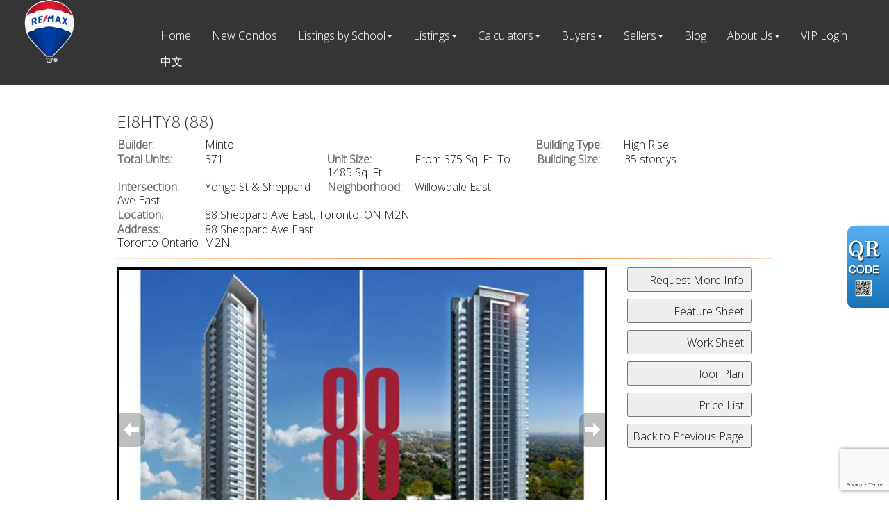

--- FILE ---
content_type: text/html; charset=utf-8
request_url: https://www.themaxteam.ca/ts/widget/frms/wcntactslimfrm_resp_gray2.css
body_size: 304
content:
<br>Offending URL: https://www.themaxteam.ca/ts/widget/frms/wcntactslimfrm_resp_gray2.css<br>Status-Code: InternalServerError<br>Error Message: <br>Sorry, Internal Error was occured.(The remote server returned an error: (404) Not Found.)
                    <br>Please contact your system administrator.

--- FILE ---
content_type: text/html; charset=utf-8
request_url: https://www.google.com/recaptcha/api2/anchor?ar=1&k=6Ld3FbMUAAAAACKd2QaCSFtuK4VI6OCIRVyd9Jgw&co=aHR0cHM6Ly93d3cudGhlbWF4dGVhbS5jYTo0NDM.&hl=en&v=PoyoqOPhxBO7pBk68S4YbpHZ&size=invisible&anchor-ms=20000&execute-ms=30000&cb=2klrm0upvw1w
body_size: 48836
content:
<!DOCTYPE HTML><html dir="ltr" lang="en"><head><meta http-equiv="Content-Type" content="text/html; charset=UTF-8">
<meta http-equiv="X-UA-Compatible" content="IE=edge">
<title>reCAPTCHA</title>
<style type="text/css">
/* cyrillic-ext */
@font-face {
  font-family: 'Roboto';
  font-style: normal;
  font-weight: 400;
  font-stretch: 100%;
  src: url(//fonts.gstatic.com/s/roboto/v48/KFO7CnqEu92Fr1ME7kSn66aGLdTylUAMa3GUBHMdazTgWw.woff2) format('woff2');
  unicode-range: U+0460-052F, U+1C80-1C8A, U+20B4, U+2DE0-2DFF, U+A640-A69F, U+FE2E-FE2F;
}
/* cyrillic */
@font-face {
  font-family: 'Roboto';
  font-style: normal;
  font-weight: 400;
  font-stretch: 100%;
  src: url(//fonts.gstatic.com/s/roboto/v48/KFO7CnqEu92Fr1ME7kSn66aGLdTylUAMa3iUBHMdazTgWw.woff2) format('woff2');
  unicode-range: U+0301, U+0400-045F, U+0490-0491, U+04B0-04B1, U+2116;
}
/* greek-ext */
@font-face {
  font-family: 'Roboto';
  font-style: normal;
  font-weight: 400;
  font-stretch: 100%;
  src: url(//fonts.gstatic.com/s/roboto/v48/KFO7CnqEu92Fr1ME7kSn66aGLdTylUAMa3CUBHMdazTgWw.woff2) format('woff2');
  unicode-range: U+1F00-1FFF;
}
/* greek */
@font-face {
  font-family: 'Roboto';
  font-style: normal;
  font-weight: 400;
  font-stretch: 100%;
  src: url(//fonts.gstatic.com/s/roboto/v48/KFO7CnqEu92Fr1ME7kSn66aGLdTylUAMa3-UBHMdazTgWw.woff2) format('woff2');
  unicode-range: U+0370-0377, U+037A-037F, U+0384-038A, U+038C, U+038E-03A1, U+03A3-03FF;
}
/* math */
@font-face {
  font-family: 'Roboto';
  font-style: normal;
  font-weight: 400;
  font-stretch: 100%;
  src: url(//fonts.gstatic.com/s/roboto/v48/KFO7CnqEu92Fr1ME7kSn66aGLdTylUAMawCUBHMdazTgWw.woff2) format('woff2');
  unicode-range: U+0302-0303, U+0305, U+0307-0308, U+0310, U+0312, U+0315, U+031A, U+0326-0327, U+032C, U+032F-0330, U+0332-0333, U+0338, U+033A, U+0346, U+034D, U+0391-03A1, U+03A3-03A9, U+03B1-03C9, U+03D1, U+03D5-03D6, U+03F0-03F1, U+03F4-03F5, U+2016-2017, U+2034-2038, U+203C, U+2040, U+2043, U+2047, U+2050, U+2057, U+205F, U+2070-2071, U+2074-208E, U+2090-209C, U+20D0-20DC, U+20E1, U+20E5-20EF, U+2100-2112, U+2114-2115, U+2117-2121, U+2123-214F, U+2190, U+2192, U+2194-21AE, U+21B0-21E5, U+21F1-21F2, U+21F4-2211, U+2213-2214, U+2216-22FF, U+2308-230B, U+2310, U+2319, U+231C-2321, U+2336-237A, U+237C, U+2395, U+239B-23B7, U+23D0, U+23DC-23E1, U+2474-2475, U+25AF, U+25B3, U+25B7, U+25BD, U+25C1, U+25CA, U+25CC, U+25FB, U+266D-266F, U+27C0-27FF, U+2900-2AFF, U+2B0E-2B11, U+2B30-2B4C, U+2BFE, U+3030, U+FF5B, U+FF5D, U+1D400-1D7FF, U+1EE00-1EEFF;
}
/* symbols */
@font-face {
  font-family: 'Roboto';
  font-style: normal;
  font-weight: 400;
  font-stretch: 100%;
  src: url(//fonts.gstatic.com/s/roboto/v48/KFO7CnqEu92Fr1ME7kSn66aGLdTylUAMaxKUBHMdazTgWw.woff2) format('woff2');
  unicode-range: U+0001-000C, U+000E-001F, U+007F-009F, U+20DD-20E0, U+20E2-20E4, U+2150-218F, U+2190, U+2192, U+2194-2199, U+21AF, U+21E6-21F0, U+21F3, U+2218-2219, U+2299, U+22C4-22C6, U+2300-243F, U+2440-244A, U+2460-24FF, U+25A0-27BF, U+2800-28FF, U+2921-2922, U+2981, U+29BF, U+29EB, U+2B00-2BFF, U+4DC0-4DFF, U+FFF9-FFFB, U+10140-1018E, U+10190-1019C, U+101A0, U+101D0-101FD, U+102E0-102FB, U+10E60-10E7E, U+1D2C0-1D2D3, U+1D2E0-1D37F, U+1F000-1F0FF, U+1F100-1F1AD, U+1F1E6-1F1FF, U+1F30D-1F30F, U+1F315, U+1F31C, U+1F31E, U+1F320-1F32C, U+1F336, U+1F378, U+1F37D, U+1F382, U+1F393-1F39F, U+1F3A7-1F3A8, U+1F3AC-1F3AF, U+1F3C2, U+1F3C4-1F3C6, U+1F3CA-1F3CE, U+1F3D4-1F3E0, U+1F3ED, U+1F3F1-1F3F3, U+1F3F5-1F3F7, U+1F408, U+1F415, U+1F41F, U+1F426, U+1F43F, U+1F441-1F442, U+1F444, U+1F446-1F449, U+1F44C-1F44E, U+1F453, U+1F46A, U+1F47D, U+1F4A3, U+1F4B0, U+1F4B3, U+1F4B9, U+1F4BB, U+1F4BF, U+1F4C8-1F4CB, U+1F4D6, U+1F4DA, U+1F4DF, U+1F4E3-1F4E6, U+1F4EA-1F4ED, U+1F4F7, U+1F4F9-1F4FB, U+1F4FD-1F4FE, U+1F503, U+1F507-1F50B, U+1F50D, U+1F512-1F513, U+1F53E-1F54A, U+1F54F-1F5FA, U+1F610, U+1F650-1F67F, U+1F687, U+1F68D, U+1F691, U+1F694, U+1F698, U+1F6AD, U+1F6B2, U+1F6B9-1F6BA, U+1F6BC, U+1F6C6-1F6CF, U+1F6D3-1F6D7, U+1F6E0-1F6EA, U+1F6F0-1F6F3, U+1F6F7-1F6FC, U+1F700-1F7FF, U+1F800-1F80B, U+1F810-1F847, U+1F850-1F859, U+1F860-1F887, U+1F890-1F8AD, U+1F8B0-1F8BB, U+1F8C0-1F8C1, U+1F900-1F90B, U+1F93B, U+1F946, U+1F984, U+1F996, U+1F9E9, U+1FA00-1FA6F, U+1FA70-1FA7C, U+1FA80-1FA89, U+1FA8F-1FAC6, U+1FACE-1FADC, U+1FADF-1FAE9, U+1FAF0-1FAF8, U+1FB00-1FBFF;
}
/* vietnamese */
@font-face {
  font-family: 'Roboto';
  font-style: normal;
  font-weight: 400;
  font-stretch: 100%;
  src: url(//fonts.gstatic.com/s/roboto/v48/KFO7CnqEu92Fr1ME7kSn66aGLdTylUAMa3OUBHMdazTgWw.woff2) format('woff2');
  unicode-range: U+0102-0103, U+0110-0111, U+0128-0129, U+0168-0169, U+01A0-01A1, U+01AF-01B0, U+0300-0301, U+0303-0304, U+0308-0309, U+0323, U+0329, U+1EA0-1EF9, U+20AB;
}
/* latin-ext */
@font-face {
  font-family: 'Roboto';
  font-style: normal;
  font-weight: 400;
  font-stretch: 100%;
  src: url(//fonts.gstatic.com/s/roboto/v48/KFO7CnqEu92Fr1ME7kSn66aGLdTylUAMa3KUBHMdazTgWw.woff2) format('woff2');
  unicode-range: U+0100-02BA, U+02BD-02C5, U+02C7-02CC, U+02CE-02D7, U+02DD-02FF, U+0304, U+0308, U+0329, U+1D00-1DBF, U+1E00-1E9F, U+1EF2-1EFF, U+2020, U+20A0-20AB, U+20AD-20C0, U+2113, U+2C60-2C7F, U+A720-A7FF;
}
/* latin */
@font-face {
  font-family: 'Roboto';
  font-style: normal;
  font-weight: 400;
  font-stretch: 100%;
  src: url(//fonts.gstatic.com/s/roboto/v48/KFO7CnqEu92Fr1ME7kSn66aGLdTylUAMa3yUBHMdazQ.woff2) format('woff2');
  unicode-range: U+0000-00FF, U+0131, U+0152-0153, U+02BB-02BC, U+02C6, U+02DA, U+02DC, U+0304, U+0308, U+0329, U+2000-206F, U+20AC, U+2122, U+2191, U+2193, U+2212, U+2215, U+FEFF, U+FFFD;
}
/* cyrillic-ext */
@font-face {
  font-family: 'Roboto';
  font-style: normal;
  font-weight: 500;
  font-stretch: 100%;
  src: url(//fonts.gstatic.com/s/roboto/v48/KFO7CnqEu92Fr1ME7kSn66aGLdTylUAMa3GUBHMdazTgWw.woff2) format('woff2');
  unicode-range: U+0460-052F, U+1C80-1C8A, U+20B4, U+2DE0-2DFF, U+A640-A69F, U+FE2E-FE2F;
}
/* cyrillic */
@font-face {
  font-family: 'Roboto';
  font-style: normal;
  font-weight: 500;
  font-stretch: 100%;
  src: url(//fonts.gstatic.com/s/roboto/v48/KFO7CnqEu92Fr1ME7kSn66aGLdTylUAMa3iUBHMdazTgWw.woff2) format('woff2');
  unicode-range: U+0301, U+0400-045F, U+0490-0491, U+04B0-04B1, U+2116;
}
/* greek-ext */
@font-face {
  font-family: 'Roboto';
  font-style: normal;
  font-weight: 500;
  font-stretch: 100%;
  src: url(//fonts.gstatic.com/s/roboto/v48/KFO7CnqEu92Fr1ME7kSn66aGLdTylUAMa3CUBHMdazTgWw.woff2) format('woff2');
  unicode-range: U+1F00-1FFF;
}
/* greek */
@font-face {
  font-family: 'Roboto';
  font-style: normal;
  font-weight: 500;
  font-stretch: 100%;
  src: url(//fonts.gstatic.com/s/roboto/v48/KFO7CnqEu92Fr1ME7kSn66aGLdTylUAMa3-UBHMdazTgWw.woff2) format('woff2');
  unicode-range: U+0370-0377, U+037A-037F, U+0384-038A, U+038C, U+038E-03A1, U+03A3-03FF;
}
/* math */
@font-face {
  font-family: 'Roboto';
  font-style: normal;
  font-weight: 500;
  font-stretch: 100%;
  src: url(//fonts.gstatic.com/s/roboto/v48/KFO7CnqEu92Fr1ME7kSn66aGLdTylUAMawCUBHMdazTgWw.woff2) format('woff2');
  unicode-range: U+0302-0303, U+0305, U+0307-0308, U+0310, U+0312, U+0315, U+031A, U+0326-0327, U+032C, U+032F-0330, U+0332-0333, U+0338, U+033A, U+0346, U+034D, U+0391-03A1, U+03A3-03A9, U+03B1-03C9, U+03D1, U+03D5-03D6, U+03F0-03F1, U+03F4-03F5, U+2016-2017, U+2034-2038, U+203C, U+2040, U+2043, U+2047, U+2050, U+2057, U+205F, U+2070-2071, U+2074-208E, U+2090-209C, U+20D0-20DC, U+20E1, U+20E5-20EF, U+2100-2112, U+2114-2115, U+2117-2121, U+2123-214F, U+2190, U+2192, U+2194-21AE, U+21B0-21E5, U+21F1-21F2, U+21F4-2211, U+2213-2214, U+2216-22FF, U+2308-230B, U+2310, U+2319, U+231C-2321, U+2336-237A, U+237C, U+2395, U+239B-23B7, U+23D0, U+23DC-23E1, U+2474-2475, U+25AF, U+25B3, U+25B7, U+25BD, U+25C1, U+25CA, U+25CC, U+25FB, U+266D-266F, U+27C0-27FF, U+2900-2AFF, U+2B0E-2B11, U+2B30-2B4C, U+2BFE, U+3030, U+FF5B, U+FF5D, U+1D400-1D7FF, U+1EE00-1EEFF;
}
/* symbols */
@font-face {
  font-family: 'Roboto';
  font-style: normal;
  font-weight: 500;
  font-stretch: 100%;
  src: url(//fonts.gstatic.com/s/roboto/v48/KFO7CnqEu92Fr1ME7kSn66aGLdTylUAMaxKUBHMdazTgWw.woff2) format('woff2');
  unicode-range: U+0001-000C, U+000E-001F, U+007F-009F, U+20DD-20E0, U+20E2-20E4, U+2150-218F, U+2190, U+2192, U+2194-2199, U+21AF, U+21E6-21F0, U+21F3, U+2218-2219, U+2299, U+22C4-22C6, U+2300-243F, U+2440-244A, U+2460-24FF, U+25A0-27BF, U+2800-28FF, U+2921-2922, U+2981, U+29BF, U+29EB, U+2B00-2BFF, U+4DC0-4DFF, U+FFF9-FFFB, U+10140-1018E, U+10190-1019C, U+101A0, U+101D0-101FD, U+102E0-102FB, U+10E60-10E7E, U+1D2C0-1D2D3, U+1D2E0-1D37F, U+1F000-1F0FF, U+1F100-1F1AD, U+1F1E6-1F1FF, U+1F30D-1F30F, U+1F315, U+1F31C, U+1F31E, U+1F320-1F32C, U+1F336, U+1F378, U+1F37D, U+1F382, U+1F393-1F39F, U+1F3A7-1F3A8, U+1F3AC-1F3AF, U+1F3C2, U+1F3C4-1F3C6, U+1F3CA-1F3CE, U+1F3D4-1F3E0, U+1F3ED, U+1F3F1-1F3F3, U+1F3F5-1F3F7, U+1F408, U+1F415, U+1F41F, U+1F426, U+1F43F, U+1F441-1F442, U+1F444, U+1F446-1F449, U+1F44C-1F44E, U+1F453, U+1F46A, U+1F47D, U+1F4A3, U+1F4B0, U+1F4B3, U+1F4B9, U+1F4BB, U+1F4BF, U+1F4C8-1F4CB, U+1F4D6, U+1F4DA, U+1F4DF, U+1F4E3-1F4E6, U+1F4EA-1F4ED, U+1F4F7, U+1F4F9-1F4FB, U+1F4FD-1F4FE, U+1F503, U+1F507-1F50B, U+1F50D, U+1F512-1F513, U+1F53E-1F54A, U+1F54F-1F5FA, U+1F610, U+1F650-1F67F, U+1F687, U+1F68D, U+1F691, U+1F694, U+1F698, U+1F6AD, U+1F6B2, U+1F6B9-1F6BA, U+1F6BC, U+1F6C6-1F6CF, U+1F6D3-1F6D7, U+1F6E0-1F6EA, U+1F6F0-1F6F3, U+1F6F7-1F6FC, U+1F700-1F7FF, U+1F800-1F80B, U+1F810-1F847, U+1F850-1F859, U+1F860-1F887, U+1F890-1F8AD, U+1F8B0-1F8BB, U+1F8C0-1F8C1, U+1F900-1F90B, U+1F93B, U+1F946, U+1F984, U+1F996, U+1F9E9, U+1FA00-1FA6F, U+1FA70-1FA7C, U+1FA80-1FA89, U+1FA8F-1FAC6, U+1FACE-1FADC, U+1FADF-1FAE9, U+1FAF0-1FAF8, U+1FB00-1FBFF;
}
/* vietnamese */
@font-face {
  font-family: 'Roboto';
  font-style: normal;
  font-weight: 500;
  font-stretch: 100%;
  src: url(//fonts.gstatic.com/s/roboto/v48/KFO7CnqEu92Fr1ME7kSn66aGLdTylUAMa3OUBHMdazTgWw.woff2) format('woff2');
  unicode-range: U+0102-0103, U+0110-0111, U+0128-0129, U+0168-0169, U+01A0-01A1, U+01AF-01B0, U+0300-0301, U+0303-0304, U+0308-0309, U+0323, U+0329, U+1EA0-1EF9, U+20AB;
}
/* latin-ext */
@font-face {
  font-family: 'Roboto';
  font-style: normal;
  font-weight: 500;
  font-stretch: 100%;
  src: url(//fonts.gstatic.com/s/roboto/v48/KFO7CnqEu92Fr1ME7kSn66aGLdTylUAMa3KUBHMdazTgWw.woff2) format('woff2');
  unicode-range: U+0100-02BA, U+02BD-02C5, U+02C7-02CC, U+02CE-02D7, U+02DD-02FF, U+0304, U+0308, U+0329, U+1D00-1DBF, U+1E00-1E9F, U+1EF2-1EFF, U+2020, U+20A0-20AB, U+20AD-20C0, U+2113, U+2C60-2C7F, U+A720-A7FF;
}
/* latin */
@font-face {
  font-family: 'Roboto';
  font-style: normal;
  font-weight: 500;
  font-stretch: 100%;
  src: url(//fonts.gstatic.com/s/roboto/v48/KFO7CnqEu92Fr1ME7kSn66aGLdTylUAMa3yUBHMdazQ.woff2) format('woff2');
  unicode-range: U+0000-00FF, U+0131, U+0152-0153, U+02BB-02BC, U+02C6, U+02DA, U+02DC, U+0304, U+0308, U+0329, U+2000-206F, U+20AC, U+2122, U+2191, U+2193, U+2212, U+2215, U+FEFF, U+FFFD;
}
/* cyrillic-ext */
@font-face {
  font-family: 'Roboto';
  font-style: normal;
  font-weight: 900;
  font-stretch: 100%;
  src: url(//fonts.gstatic.com/s/roboto/v48/KFO7CnqEu92Fr1ME7kSn66aGLdTylUAMa3GUBHMdazTgWw.woff2) format('woff2');
  unicode-range: U+0460-052F, U+1C80-1C8A, U+20B4, U+2DE0-2DFF, U+A640-A69F, U+FE2E-FE2F;
}
/* cyrillic */
@font-face {
  font-family: 'Roboto';
  font-style: normal;
  font-weight: 900;
  font-stretch: 100%;
  src: url(//fonts.gstatic.com/s/roboto/v48/KFO7CnqEu92Fr1ME7kSn66aGLdTylUAMa3iUBHMdazTgWw.woff2) format('woff2');
  unicode-range: U+0301, U+0400-045F, U+0490-0491, U+04B0-04B1, U+2116;
}
/* greek-ext */
@font-face {
  font-family: 'Roboto';
  font-style: normal;
  font-weight: 900;
  font-stretch: 100%;
  src: url(//fonts.gstatic.com/s/roboto/v48/KFO7CnqEu92Fr1ME7kSn66aGLdTylUAMa3CUBHMdazTgWw.woff2) format('woff2');
  unicode-range: U+1F00-1FFF;
}
/* greek */
@font-face {
  font-family: 'Roboto';
  font-style: normal;
  font-weight: 900;
  font-stretch: 100%;
  src: url(//fonts.gstatic.com/s/roboto/v48/KFO7CnqEu92Fr1ME7kSn66aGLdTylUAMa3-UBHMdazTgWw.woff2) format('woff2');
  unicode-range: U+0370-0377, U+037A-037F, U+0384-038A, U+038C, U+038E-03A1, U+03A3-03FF;
}
/* math */
@font-face {
  font-family: 'Roboto';
  font-style: normal;
  font-weight: 900;
  font-stretch: 100%;
  src: url(//fonts.gstatic.com/s/roboto/v48/KFO7CnqEu92Fr1ME7kSn66aGLdTylUAMawCUBHMdazTgWw.woff2) format('woff2');
  unicode-range: U+0302-0303, U+0305, U+0307-0308, U+0310, U+0312, U+0315, U+031A, U+0326-0327, U+032C, U+032F-0330, U+0332-0333, U+0338, U+033A, U+0346, U+034D, U+0391-03A1, U+03A3-03A9, U+03B1-03C9, U+03D1, U+03D5-03D6, U+03F0-03F1, U+03F4-03F5, U+2016-2017, U+2034-2038, U+203C, U+2040, U+2043, U+2047, U+2050, U+2057, U+205F, U+2070-2071, U+2074-208E, U+2090-209C, U+20D0-20DC, U+20E1, U+20E5-20EF, U+2100-2112, U+2114-2115, U+2117-2121, U+2123-214F, U+2190, U+2192, U+2194-21AE, U+21B0-21E5, U+21F1-21F2, U+21F4-2211, U+2213-2214, U+2216-22FF, U+2308-230B, U+2310, U+2319, U+231C-2321, U+2336-237A, U+237C, U+2395, U+239B-23B7, U+23D0, U+23DC-23E1, U+2474-2475, U+25AF, U+25B3, U+25B7, U+25BD, U+25C1, U+25CA, U+25CC, U+25FB, U+266D-266F, U+27C0-27FF, U+2900-2AFF, U+2B0E-2B11, U+2B30-2B4C, U+2BFE, U+3030, U+FF5B, U+FF5D, U+1D400-1D7FF, U+1EE00-1EEFF;
}
/* symbols */
@font-face {
  font-family: 'Roboto';
  font-style: normal;
  font-weight: 900;
  font-stretch: 100%;
  src: url(//fonts.gstatic.com/s/roboto/v48/KFO7CnqEu92Fr1ME7kSn66aGLdTylUAMaxKUBHMdazTgWw.woff2) format('woff2');
  unicode-range: U+0001-000C, U+000E-001F, U+007F-009F, U+20DD-20E0, U+20E2-20E4, U+2150-218F, U+2190, U+2192, U+2194-2199, U+21AF, U+21E6-21F0, U+21F3, U+2218-2219, U+2299, U+22C4-22C6, U+2300-243F, U+2440-244A, U+2460-24FF, U+25A0-27BF, U+2800-28FF, U+2921-2922, U+2981, U+29BF, U+29EB, U+2B00-2BFF, U+4DC0-4DFF, U+FFF9-FFFB, U+10140-1018E, U+10190-1019C, U+101A0, U+101D0-101FD, U+102E0-102FB, U+10E60-10E7E, U+1D2C0-1D2D3, U+1D2E0-1D37F, U+1F000-1F0FF, U+1F100-1F1AD, U+1F1E6-1F1FF, U+1F30D-1F30F, U+1F315, U+1F31C, U+1F31E, U+1F320-1F32C, U+1F336, U+1F378, U+1F37D, U+1F382, U+1F393-1F39F, U+1F3A7-1F3A8, U+1F3AC-1F3AF, U+1F3C2, U+1F3C4-1F3C6, U+1F3CA-1F3CE, U+1F3D4-1F3E0, U+1F3ED, U+1F3F1-1F3F3, U+1F3F5-1F3F7, U+1F408, U+1F415, U+1F41F, U+1F426, U+1F43F, U+1F441-1F442, U+1F444, U+1F446-1F449, U+1F44C-1F44E, U+1F453, U+1F46A, U+1F47D, U+1F4A3, U+1F4B0, U+1F4B3, U+1F4B9, U+1F4BB, U+1F4BF, U+1F4C8-1F4CB, U+1F4D6, U+1F4DA, U+1F4DF, U+1F4E3-1F4E6, U+1F4EA-1F4ED, U+1F4F7, U+1F4F9-1F4FB, U+1F4FD-1F4FE, U+1F503, U+1F507-1F50B, U+1F50D, U+1F512-1F513, U+1F53E-1F54A, U+1F54F-1F5FA, U+1F610, U+1F650-1F67F, U+1F687, U+1F68D, U+1F691, U+1F694, U+1F698, U+1F6AD, U+1F6B2, U+1F6B9-1F6BA, U+1F6BC, U+1F6C6-1F6CF, U+1F6D3-1F6D7, U+1F6E0-1F6EA, U+1F6F0-1F6F3, U+1F6F7-1F6FC, U+1F700-1F7FF, U+1F800-1F80B, U+1F810-1F847, U+1F850-1F859, U+1F860-1F887, U+1F890-1F8AD, U+1F8B0-1F8BB, U+1F8C0-1F8C1, U+1F900-1F90B, U+1F93B, U+1F946, U+1F984, U+1F996, U+1F9E9, U+1FA00-1FA6F, U+1FA70-1FA7C, U+1FA80-1FA89, U+1FA8F-1FAC6, U+1FACE-1FADC, U+1FADF-1FAE9, U+1FAF0-1FAF8, U+1FB00-1FBFF;
}
/* vietnamese */
@font-face {
  font-family: 'Roboto';
  font-style: normal;
  font-weight: 900;
  font-stretch: 100%;
  src: url(//fonts.gstatic.com/s/roboto/v48/KFO7CnqEu92Fr1ME7kSn66aGLdTylUAMa3OUBHMdazTgWw.woff2) format('woff2');
  unicode-range: U+0102-0103, U+0110-0111, U+0128-0129, U+0168-0169, U+01A0-01A1, U+01AF-01B0, U+0300-0301, U+0303-0304, U+0308-0309, U+0323, U+0329, U+1EA0-1EF9, U+20AB;
}
/* latin-ext */
@font-face {
  font-family: 'Roboto';
  font-style: normal;
  font-weight: 900;
  font-stretch: 100%;
  src: url(//fonts.gstatic.com/s/roboto/v48/KFO7CnqEu92Fr1ME7kSn66aGLdTylUAMa3KUBHMdazTgWw.woff2) format('woff2');
  unicode-range: U+0100-02BA, U+02BD-02C5, U+02C7-02CC, U+02CE-02D7, U+02DD-02FF, U+0304, U+0308, U+0329, U+1D00-1DBF, U+1E00-1E9F, U+1EF2-1EFF, U+2020, U+20A0-20AB, U+20AD-20C0, U+2113, U+2C60-2C7F, U+A720-A7FF;
}
/* latin */
@font-face {
  font-family: 'Roboto';
  font-style: normal;
  font-weight: 900;
  font-stretch: 100%;
  src: url(//fonts.gstatic.com/s/roboto/v48/KFO7CnqEu92Fr1ME7kSn66aGLdTylUAMa3yUBHMdazQ.woff2) format('woff2');
  unicode-range: U+0000-00FF, U+0131, U+0152-0153, U+02BB-02BC, U+02C6, U+02DA, U+02DC, U+0304, U+0308, U+0329, U+2000-206F, U+20AC, U+2122, U+2191, U+2193, U+2212, U+2215, U+FEFF, U+FFFD;
}

</style>
<link rel="stylesheet" type="text/css" href="https://www.gstatic.com/recaptcha/releases/PoyoqOPhxBO7pBk68S4YbpHZ/styles__ltr.css">
<script nonce="oO32HI6PGx34ZXkQ48Q8rw" type="text/javascript">window['__recaptcha_api'] = 'https://www.google.com/recaptcha/api2/';</script>
<script type="text/javascript" src="https://www.gstatic.com/recaptcha/releases/PoyoqOPhxBO7pBk68S4YbpHZ/recaptcha__en.js" nonce="oO32HI6PGx34ZXkQ48Q8rw">
      
    </script></head>
<body><div id="rc-anchor-alert" class="rc-anchor-alert"></div>
<input type="hidden" id="recaptcha-token" value="[base64]">
<script type="text/javascript" nonce="oO32HI6PGx34ZXkQ48Q8rw">
      recaptcha.anchor.Main.init("[\x22ainput\x22,[\x22bgdata\x22,\x22\x22,\[base64]/[base64]/bmV3IFpbdF0obVswXSk6Sz09Mj9uZXcgWlt0XShtWzBdLG1bMV0pOks9PTM/bmV3IFpbdF0obVswXSxtWzFdLG1bMl0pOks9PTQ/[base64]/[base64]/[base64]/[base64]/[base64]/[base64]/[base64]/[base64]/[base64]/[base64]/[base64]/[base64]/[base64]/[base64]\\u003d\\u003d\x22,\[base64]\x22,\[base64]/woPDg8O5woQnwp/DssKhwrbCk8KIVT4LwrzChlHDsGoiwqvCvcKzwpY/HcKzw5dcH8KAwrMMF8KvwqDCpcKUXMOkFcKIw5nCnUrDksKNw6onQcOBKsK/[base64]/Cg8KLLsKZJUHDmMOaV8O9XcK4U1XDmgHCvMOzQFU2bsOyR8KBwrnDvHHDo2UkwqTDlMOXTMO/[base64]/WArCs8KnwoIVwqB3wqrCiMKyw5rDil5ZazBWw5hFG1IFRCPDqcKgwqt4QFNWc3Ihwr3CnHPDg3zDlg/CnD/Do8KIUCoFw4HDpB1Uw4zCr8OYAhfDhcOXeMKIwpx3SsKBw7pVOCbDhG7DnV/[base64]/[base64]/CnMOMDClHw5DDgcKwwqLDuFPDgkTDv2/Ch8Omw6Zhw48Xw4XDhBDCpRw6w7UGdBfDjcOpCyjDiMKdBAPCncOheMKlfQrDmMKVw7nCpnkad8KlwpPChDgBw69twpDDuDklw6gZYBhbQMONwrhbw7sUw5QUNF0Bw5Bgwqx0fFAEM8OGw4HDslttw5lrVg06RE/DgMO9w4VYR8OGJ8OTBcOEOsKawo3Cmi4hw7nDhsKKcMK3w6hPTsObdwd0LH1SwrhEwo9DNsODFkPCsSQgN8O5wpvDksKRw64DOBvCncOTbFZrC8KjwrrDtMKLw6zDjsOMwq3CpcKCw6LCtUwwSsK3wrdoJgRVwr/[base64]/[base64]/[base64]/CkMOXwoJUJMKyScOaVD7DpcKOwqbDmsKZwp/ColNCA8KmwpnCtmhrw7HDoMOUFcOnw6bCgcKQR35Sw43ChD4OwoXCr8Kzf24rUcO+UQPDt8OCwpzCiAFUKcKHAWLDicK/WC8daMOFSWhXw6zCiWkpw7JqJ3/CjMOuwo3DhMOCw6TCpcOOc8OOwpPCgMKaSMKBw5HDqMOdwpnDp10FZ8Kcwo7DvsO7w5kJOQEtUsO7w6jDkiJRw6Qhw7LDs1dXwpzDnG7CtsK2w6PClcOjwrPClMKlV8ODPMK3csOpw5Rwwq9Kw4J3w7HCl8O6wo0MVsKwT0vCmj/DljnDm8KdwpXCiVbCucKjVxBqPgnCszbDqsOQWcKiTV/CgMK/GVAdWcKUV0TCr8KrHsOkw6pNQ1QEw7fDjcKjwqfDoCdvwoLDtMK/JcKlKcOOBSDDn1N3BgHDuWrCrDXDkAY8wotDAcOjw59yD8OvccKcBcOnwpxoeDHDpcK4w6FLNsOxwolfwo/CmjRow5XDgRJeO1tREEbCpcKqw61xwonDi8OTw6Bdw5jDsEQBw7IiZ8K9acOda8KiwrTDj8KOLBvCm2QYwpwzwrwpwrdDw5xjD8Opw6/CpAIrKMOVD0TDmcKucSDDrGt5IFbDsyzDgV7DjcKfwpk/[base64]/DksKLwpVmwojCtHvDqcKTwponJh4Vwrsvw6PCo8KVbcK9wpfCscKWwqxmw4jDmcKHw6ouNcKzwqIUw4zCiyY/EAcow47DkXsUw43CjcKgNsOkwpNGAcOXc8OnwrAcwrLDocOAwonDigHClTzDrDDCgivCsMOtbGLDscOvw7BpaHHDhy7CjX3Dvg7DjgMgwqfCucK5AQQbwot/w7TDjsOPwrAPDsKgDcK2w4UHwqF/WcK9w7jCk8O3w5hzUMOeaS/[base64]/[base64]/DksKOw6BPwpR5w7rCtzBnWMKvTDkwwpjCi1TDssOSwrxnwpDCncOEMW9fQMOCwqPDh8K0PcOew7RTw4c2w7xIOcOzwrHCg8ORw4jChMO1wqcgCsOeP2DCqy1qwqcbw6NxHcKcDAp5ECjCsMKPRSJPGX9SwoUvwq/[base64]/CuMK4wpc/LEnDuz/DmCRRAsOdw6PDhRp5w7HCqsOOGnpqwpnCmMOVFnbComdWwpxwKcOResKFw4PDsGXDncKUwrXCu8KHwrRYcMOuwrDDqyc6wprCkMOfZCHDhyU/NQrCqXXDlMOsw7VSLxjDlEjDvMONw545wo7DjVrDpz0CwrHCtCbDhsOUPQx9PTHCnjvDu8OnwrnCt8KAZnbCpVXDvcOoTcK/w5zCkgQTw64QPcK4MiJaSsOLw7QOwq7Dr2FwTsKlUBZyw5XDusO/[base64]/[base64]/CrsO/OcKxwoTDl0g6w5V9QcOjw4tqXk3CgXoaZcOAwpPDnsOqw77CkFp6wqg1DzvDhyzDqU/DvsOxPzYjw4/[base64]/DmFcjw75Nw6JUwqXCoHY5D0hLwq1aw7LCm8KRa00tQMO4w4E8O2BDw7Baw5URVAk2wp/[base64]/Dh8OZwqzCv8O2w5HCpcOiw7bCrsKDDMKPT8K1wo7DnEolw7/[base64]/Dn8OpSxbCuzsfMMKcw6nCgVbChHLCnAjCr8KDNMOTw7R4PcOVUw8dKcKYw57Dn8K9wrVqf1TDnMOgw5PCvHPDjB3DlkYLJMOYbcOnwo3CpMOmwoTDrwvDlMODR8K+Fh3CpsOHwq1RHEfDnijCtcOPWj0rw6V9w4N/w7Viw5bDp8OcYMOhw4zDlsOTXU8SwpsAwqIQT8KOXy9mwpFPwrvDpcOPYg1fL8OMwpDCrsOGwrTCoCkmCMKaDMKAUVwbfU3CvXsdw5jDgMO3woHCosKSwpLDtcK2w78bwo/DrxgCwrIkUzpjQsKHw6XDoiDCrirChANPw6TChMO6NWbCjXk5TwrCnnfClXZcwplww4jDrsKbw6PDlEPCh8KDw7PCs8Opw5pCK8O3HMOeHiFWPmMaa8KQw6dQwpx0wq4cw4ISwrJvw6oPwq7DoMKDRXIVwqFgSz7DlMKhRsK0w4/CucKYBcOFCnrCnx3CicOndwjCk8Onwr/DqMO2PMOZaMOVYcK9UyLCrMKUYA9owp1JHcKXw5kSwq/CrMKAKEYGwpEoccO4OcKlMmXDh0DCvsOyLcO+CsOvCsOeTH9sw5MowoApw55wVMO0w5rCrGnDs8OVw7nCscKyw6vClsKMwrTCtcO/w6vCmwhDUmhMSMKIwqg4XXzCqDjDqwzCnMKYH8K/w6UDfcKvU8KcU8Ked1prLMKJUmhzKwrCvnjDn3g1cMO5w7rDrcKtw7M2PVrDtnACwqPDmxXDh35QwqfDmMKZFAzDgEjCpsO/JnbDmFDCssO1bcOKRcKww6DDqcKewo8/w4rCqMOLLnrCuSPChTnCklQ7w63DlFYrSXEKIsKVZMKwwoTCosKFAMOiwrQ9KsOcwpLDn8KTwpfChsK+wpzCpRrCgxHDqBNhO3DCgTbClAXCvMOQB8KVVhAPKHvCmsOxP1XDg8O/w5nDvMO8ABofw6PDlgLDj8K8w7Yjw7QYEsKNGMKJcsK4FXLDnAfCksOOIVxDw4FuwqlawoTDvxEXaEx1O8OZw6xlQhXCmcK4dMKwAsK3w75Fw7TDlA/Cq0XCliHDkMOWO8KCPVxdNAoAQ8KnHsOYJcOdYzc6wpDCmSzDvMOoZsOWwqfCo8OUw6lAVsKSw57CjTbCtsOSwqXCrRAowo1Gw4/[base64]/RzZfDsKKw6DDhMKGJMOawq3DggTCmiLCiwAWw7vCmgrDuB/DgcOwcEsrwrLCuQHDlybCsMKdTjYuY8K7w69OHT7DusKVw7zCr8K8SsOtwpoUYD4EUiHChCTDgcOvL8KsLD7CtkMKecKDwrw0w7Amwo/Do8OiwrXCiMOBC8O0T0rDssOEwonCtGlCwrY3a8KIw7hNe8OgMVHDv2jClwA8J8KVX0fDosK/wpTCoG/DkiTDocKBHm9LwrbCpCfDgXzClydQDsKiQMKwCVnDv8KKwo7DhMKqOyLCgGg4I8OmFsOXwqh3w6rCk8OwGcKRw4rDigbCkgHCnm8sXMKKRTQ0w7/[base64]/CvcOrw4t5wrjDqMKowqEjwqTDpWvCqBEZw4Zpwql+wrDDvA9aWsKTw47DkcOoZHAyRcKRw58kw5rDg1E5wqHDvsOMwpDCnMOxwqrCucKoDMKlwpRUw4YkwqBQw7jCszgOw4fCkgfDs1fCpBRSNcKFwrhrw6UnB8OqwrfDvsK9cT3CsSIgeVjCssOVAMK2wpnDmS/[base64]/wpkkwovDrsOww6ERw5heecOBd3wrHjZGTyjDr8Oyw6IdwoETw4zDtMORLsKoKMKYWWvChW/Du8O7RAMiI31Rw7l0KmPDk8OTA8KxwqnDvnXCksKDwpLDiMKOwpzDrXrCh8KrcE3Dh8KEwr/Di8K+w63DhcOyAAvCnFLDj8OIwpvCr8OJHMKhw4LDvRlJDD9FXsO4LBBnLcOVRMOxMAEowofCpcOtMcKXGxtjw4DDghACwp8+KcKqwojCh1wsw4Q0NMOywqfCt8Oswo/[base64]/[base64]/CjUHDi8KWw5rCncOTw6PCiMOsTMK1wq3DvF7DpTHDg3AywrbDt8KvYMOlFsKOMWgvwpgXwoUKdxPDgjoyw6zCmzLClWIvwp/DpTLDoFt8w47DgGEMw5Q8w7bDmjzCmRYUw6bCs0pjSXBZO3bDmCQDPsO6TUfCgcOORcKDwpxIO8KLwqbCtsODw7TDgx3Cr0wEAWENJ2x8w6DDpT8YTyrDpWZ/wo/Ck8Ojw640E8O6wqfDlWYwHsKeNR/Ct3XCtG4zwr3CmsKAPz4aw4fDrx3ChsOMecKzw4oQw78zw6waAMOBGcO/w5LDrsK/[base64]/DqSZ4w5rCowMMfnBOwqYJTMOyBcKyw7fCsWDDh0DDq8KUWsKeMwd2bAYPw7/[base64]/CqWtFwoYyZXEyw4XDtCfDvcO5wq7DrsKjOi1Ww4rDvcOrwpbChnvCliN8woxwV8ODNMOQwpTCr8Oew6fDlX3DqsK9aMKcIsOVwqvDoEBsV2pNA8KWXMKOI8KFwofCjsKOw60Mw4Ezw4/DjAhYw4vCiUvDkVvDhE7CoEQ+w77DgMKXBsKqwp9LNjl4woLCtsOqcErDgncWw5AMw7ZXCsKzQhcgYcK8GUvDqDgmwoNSwr3Cu8O8a8KWK8KnwqpUw7DClsKXSsKEdcO3YsKJNF4kwr7Cq8KgAVjCpk3DjMOafE49KzwSJVzCssOlAcKYw7t6D8OkwpxKFSHCjC/[base64]/Dv8KsIQDDjsOET8OBw4fCrBzDv8KOdi4HBsOfQTgPE8OHLi3DhwAfOMKWw53CrsOrMXrDr0PDmMO/wofCmcKpbsKEw7DCiDnDoMKNw49uwrs6Mx/[base64]/[base64]/CgCohwqnDl1h+w5zDkk58eCzCj2LChcK0wo/Cr8OYw6BGKQ9ew5nCosKzOcKUwoAZwonCisO9wqTDu8KTGsOow5PCpUY/[base64]/DiS90Rh3DjsKaw59/ex0vwobDpk3CgcO5w6oTw7/[base64]/Cs8O8w53CgXwhasKTw4ADw7wwwrYMeAJWIRA6w73DnzExJ8KrwoZCwoNuwpbCucKKw4jDt1EfwrdWwrgDVBFzwrdEw4dEwojDh0xMw6TCqsOjw6N5dsOLesOvwo0LwrvCjjfDgMOtw5bDh8KLwrUNUcOEw6cITMOawo7DuMK1wpRlQsOhwq99wonCsC/CqMK9wohWAcK6WyVGwpHChcO9MsKfTXFTUMOWw5J9T8K2WcKLw4kIdBlJb8KmL8KPwo4gJsONZsK0w4Nww6PCgw/DvsOuwo/Ch1jCrMKyFkfCnsOhCsKuKsKkw5LDu0AvCMOzw4fChsKjEcO8w7wAwoLCqT4aw6ohbMKUwqrCmsOSaMO9SDnCmWkCKiV0EnrCjRbChsOua3pBw6TDpCVMw6HDp8OMw73Dp8O1XWrDuyLDhybCrDFsasKECUsEwoTCqsOqNcOYBUMGZsKJw5kuwp3DtcObbsK/bkfDpRHCrMKMLsKrX8KZw4RNw47Cvi99QsKXw5Q/wr9AwrBaw4IPw7wXwoXDh8KrXnjDtFJmFD7Cjk3Ch0I1XHsDwo0twrfCjMObwqsqCsKyNWlIPsOMSMKzb8K4wphAwpFVA8O/X0NJwr3CnMOYwpLDljgJB0nDikElIMKbNWLCv0jCrlvCjMKBJsO1w7fCu8KIf8ODSRnCqsOqw6Umw6YSW8KmwpzDmA3DqsKXZgEOwpUfwqjDjC/DjnrCqWwCwr5JGyfCo8O/wqPDm8KRUsKuwqXDoHnDnjB8PgLCmjJ3NlRZw4LCrMOadcOnw4Y4w63Dn3HChMOwQULCj8OOw5PDgFZxwotFwpfCujDDlcOfwqBawpE8JF3DvQ/DjMOEwrZlw7TDhMKfwrDCmMOYOBpiw4XDnlhoeWLCscKQTsOjEsKlw6RPGcKjecKbwqkMamNRAVxNw5/CtyLCokANUMOPVkrCkMKtfk/Cs8KYFsOvw4hyBUHChBx5UCPDpUByw5ZowonDrjUKw4IeecKTC3xvF8KWw6ZSwqoJREwSFsKqwowsbMKzIcKqZ8O7d3/CjsOiw7JywqjDvsODwqvDi8O6T2TDt8K9JsOyDMK+G2HDvAPDssOGwpnDt8Kow41Yw7zCp8Ouw53CgsK8AWg4SsKFw5pbwpbCmUZQa0LCqUwLQcK6w6fDrcOUw7wUXMK4GsOxd8KUw4TCmgMKDcO+w4/DrnvDkcODTAANwqPCqzpxE8OKVhjCqMKhw6c4wohtwrHDhRFBw4zCrsOvwr7Dnl5wwrfDqMO/H2pkwovCvcKYfsOFwpdNOXF1w5MCwrvDiFMqwojCmWl1fjLDuQvCpTrDp8KpLMO8w50ceSfCrT/DmBnDlxvDhAYLwqplw71uw5PCkn3DjQPCqsKnaU7DkCjDscOyGMOZHV9UDEDDoHktwpLCtcK7w6XCicOFwrvDqmfCgWzDiXjDlAbDlsKodMKSwo4OwpJ/ciVbwoXCizBnw7k/WFNjw4pPKMKKFhHCjHJKwoUEXcKmbcKCw6Efw63Dg8OYYcOoAcOnHnUawq7DlcKlYWJZUcK8wpYxwrnDgyLDsWPDmcKkwo8cVC8OQVZrwpJSw4B/[base64]/DksOtw5/[base64]/w5/DusKnb0bDozoiZSjCr19CXcKELcKyw5FLblpqwpIEw4DChgzCmcK5wqxidWTDh8Knb3DCnwstw5pvTghpCDxUwqDDmsO5w4HCr8K8w5/[base64]/DjSl7KMKMT3oHRGTCpsKLwrjDuWtMwok3LFoALBFJw6B4GBo5w7Bxw5YaZhxGw6nDh8KTw7rCisK7woF0CsOMwoLCgsKxHDbDmHzCosOgNcOLSsOLw4fDrcKEZht7RlDClRAOMMOjM8KydHwrcHIKw6RywqPDlMKZZwsZKcK3wpLDm8OsLsOywr/DuMKtQBnDg0tgwpABLFBvw7Zdw7zDpsK4KsK7UxR3a8KXw447ZURPYmHDicONw4ARw4vDlSPDgA09Xl1wwqFWwr3CscO4w5hsw5bCqirClMKkLsOlwq/Ci8KvcDbCpALDqsONwqx0Wi4fw44Cw7h1w7fCvVPDnQojBcOweXlQwoHDhR/Cp8Owe8K/HcKqAcKGwpHDlMKbw7ZEOQ9dw7XDssOGw6/DmcKAw4AOesONZMO5w7QlwrPDnzvDosKuw7/[base64]/w43DojLCt8KewoNYw6/DtlTDgG09w79VBMKFccKAfk3CtcO+wp8cOcKlChc6M8K7w493w7TCl0XCscK8w70iImYiw5tlZlxQw4NOfcO7O1vDgsKjS2/CkMKOSsKUMADDpCDCqsOhw77Dl8KXCygkw6V3wq5GC3BdPcO8MMKLwojCmMO6FmjDksOMwroMwo8vw4N+wpPCrcKkPsOWw4PCn2DDgXHCpMK+DsKIBhs/w4bDuMK5wqrCqxtnw6bCucKuw5M3FsKwKsOXI8OnfSRabcOhw6vCoVUSYMOicm1pTXjCvGvDtMKMEXV0w4bDlHt7woxpODXCoiFrwozDkxvCkFF6Rh9Tw67Cl1J9BMOSwpYTwpjDiXkCw7/Cq1F3UsOhdsK9PcOIJMOzaELDrAAaw5jClybDoTRrRsKawo8qwpfDr8O/[base64]/[base64]/bcOWDcKiTMOSw7nCocOWw7nDosK/[base64]/ChMOtNHouw7xqPcKxw6DCp8KAw6jDiMO9w5DDkcKxLsOCwrg6wrPCtkjDi8KtRsO6e8O7ei7DhWtkw5sPJcOpw7LDg2l3w70TTcK9ARPDqsOLw5pBwo3Cv3JAw4rCsUc6w6bDpCMHwqlnw758CF3Ck8OFOMO/w59ywozCtMKnw7LDnGvDmMKXNsK/w7XDlsK6WMOjw6zCg1bDh8OUOlfDpWIqacOiwoTCicO9Mh5Zw7hFwrUCM3xlYMOUwp/DrsKvwpTCrUnCrcO4w4hoFm7CuMKRQsK5wp/DsAhNwqHClcOawpYpQMOPwrdFI8OFBXrCvMOYGVnDh2TCrHHDihjDoMKcw6lCwpTCtA1EIWEDw7DDiRHDk08hZktFXcKRWcO3UinDmsO7JzQmQxDCjxzCjcOPwrkywrLDosOmw6lBw5Vqw4HCkQ/CrcKgUUfDnXrClkUBw5LDhcKfw6JDZsKiw4nDmmI9w7nDpsOSwp8TwoDCl2tyOcOGRzzDn8KyO8OVw7QVw4QuQ2bDosKBfCbCo31Rwo8zTcOKw7nDvTjDkcKIwppQwqPDshk6woYKw7HDuCHDk1/DoMKKw6rCpzzDssKQwofCrsOzwpMaw6zDmVdPV1R1wqRPYsO+b8K3LsOrwoZhdgXCk2HCsSvDn8KLJmvCtsK9wqrCizkZw7/Ck8OAHA3CvEtMa8KiTS3Du2g8M1pHK8OLPW8iXA/Dr3rDsEfDksKOw7/DvMO2TcOoDFjDksKHZU5WPMKZw7t2GEXCrXtAUsKBw7nCisO6VMOXwpzCn13DusOxw64BwojDoXTDgsO0w4lgwogMwobDp8OtHsKKw69QwqfDjg/[base64]/[base64]/CgcKcCWvDiwDCs0bDpcKAwpHDjkwWDFYPcykNQ8K5ZsKQw6PCr37ChX0Lw5vCjEBHJXrDogXDjsO6woXCmWs8QcOvwqgXw7NswqzDq8Kjw7YDTsOGIy4awpxgw4LCh8KBeC4JeCoHw7VewqMBwqbDlEPChcKrwqIlCMKfwo/Co2/CnAbDtcKOHxnDtB5FMzLDmcKFRCoiOznDlMO1bTppYcO8w754OMOFw4XCjhTCiUx/w7siZ0Z6wpYkWXnCsXvCujHCvMO6w6vCgB4WJljCqXwew6DCpMKxbEtVHH3DihQGd8KzwpLCtETCqiTCvsOzwqnDnG/[base64]/[base64]/DqGd/JXTCkFc8PsOQJwdrXMO1FsKEwrjCucOWw7XDnVglScOOw5HDvMOtZCrCqDgNw5zDgMOXA8KrBE8kwoDCpiEkaSkHw6w2wqYvKcOEI8KBACbDsMKJZmLDqcKOGVbDscKWDQJ/RShIVsKcwpoqO3Zrw45QDQfDj3AeKztoDXsdWR3DrcO8wpnCrsK2LsOjIzDCnWDDtcO4bMKzwpXCuSgOGDofw6/DvcKdWkvDlcKZwrxoaMKZw7IHwo3DtCrCtcOeOQsSE3UjZcKSH0pTwpfCpR/[base64]/CsOLw7bDj8OKwqw6Lko1GMKUw4toQsKiLjnCgnDDtncWccOcw6DDjksjaXsswqLDmmEkwrHDnFM/[base64]/[base64]/Cs1LCt24OwpJYAjnCv8OVDnbCocKDTFLCkMKAwq1iUG9/[base64]/wpnDiMOWwqsERjzDglvDn2h2wrIxwqHCu8KYXR7CoMOxIlrDh8OSRcK5egLCkQF8w45LwrPDvz0gCsOQbhkowoIYasKYworCnWjCuHnDmBjCrMOdwpHDjMK/WsOtcFkZw4VCZBA/QsOmU2zCh8KYFMKDw7UcBQnDnD4Da1jDn8KWwrcxF8KxU3EKw6l1wrRRwoxsw6zCuU7Cl8KWIjtvYcO5UMOWacOHbRdHw7/Dh2ogwowbSlLDjMOswrcASxRiw5g9wojCn8KoIMKqDS8xIHbCnMKeaMOwTsOHVlE7AwrDicKjVcOzw7jDlCHChX1SJFHDuD5OQXISwpLDsRvDtwzDjQbCr8OKwq7DvMOWM8OvJcOewqhkQnJAXsKpw7jCucK4ZMO6K2pWA8O9w5ZJw5/[base64]/[base64]/Vn4PL8KPw7PDtAQZYnfChk/CuMOvNsOrw7zDqMOHTDl3HCJVLBLDhHDDrwXDhQYsw6dbw5B6wodcVlooL8KoIxV0w7MfGS/Cj8KwNmjCtMKVbcK7d8O5wonCuMKjwpYxw6pKwpcaSMOwfsKRwr7Dt8OZwp4xGsKvw5BBwqTCvsOCFMOEwplCwow+SnlsJzcrwo/[base64]/R0BYw5jDtSczVsKUw6nCksKHN2nDsRNNQx/CnDPCrMK3wrXDrBvCqMKPw7rDrDXCjjnCsXguRsOPLWMnGVDDjCRRUHEew6vCpsO0Eyg0eybCpMKcwoszRQ4ORRvClsOFwoHDtMKPw6LCrwTDnsODw5/CmXh2woDDg8OGw4PCqsKScnvDnMK8wq5tw6EhwrTDtsOjw4Nbw7B0Pi1XCcOlPH/DoDjCqMKcS8O7ccKrwonDkcOcc8Kyw5lsCcKpHl7DsHw9w6Y6B8O+XMK0LhUSw6gSIMKPEXPDiMK2BhfCgsKqDMO8XmvCg1lVQwzCtyHCjGBuP8OoWkd1w5rDkg/CqsOAwq4Hw7dVwozDisOfw5h3RlPDjMOXwoDDnGvDu8KNfMKww7XDk13DiGrDi8Kow7/DqztQMcK2O3TCgRfCrcO/[base64]/[base64]/[base64]/Di8OPEcOnw63CtMOhNT8ew4nDlzHCgGzCsxDCqBLCuijCiHIeemgbwo9lwo/DrkxiwpHCqcOww4TDlsO7wrcGw64lH8K5w4ZdMFUgw7lnGMOMwqd7wosxA2BWwpIHfijCjMOmPgNfwonDu2jDnsKawpXCgMKTwo3DgMKsNcKWW8KbwpUPKRQBDH/DjcOMRcKIY8KDFcOzwrfDshfDmRbDoHEBSXJ2Q8KFQjXDsFHDuFbChMOoDcO2dsOowoMRVHPDn8O6w5/Dh8K2IsKqwp56wpDDhGDCnwZeOlxIwrLDisO9w5LChsKZwo4pw4Q/[base64]/NcK2wqjDnG4HcVjDqsKRWHnDnSYWcsKfw5vDosOHa0XDizrDg8KUNsOrIXvDssOZEsOYwrjDphZmwpvCo8OiSsKSecOFwo7CuilMewPDuzvChStqw6sjw5/[base64]/CvcKCPMK5w7Qtwpxmwp/Drj7Cp1cVbERuCcOOw6Q0E8Omw6nChsKmw7Y7VwdUwqXCvSPChsK8BHVqHmXClh/DoSQ5QHx4w7PDuUBCXMKOSMKtCgfCicOMw5jDijvDkcOoKWbDhcKawqNIw6w+TTxeeDrDqcO5O8KBeUFxScO5w7lnwqvDpyDDp3MgwrjClMO6LMOuKUHDoC5Sw4twwpXDisKzD1/Cq0R1EMOhwpfCqcKHZcOUwrTChF/DhkoeecKhRRpeY8K9YsK8wqMlw5AiwpPChcKhw53Cm3hvw7vCnVFBe8OlwqcLMMKjPmNzQ8OOw63DuMOIw5TDvV7CnsK0wonDlXXDiXTDoDLDv8KtCmDDhTTDiCTCrUBPwpErw5Mswo7Ci2AVwojDomNdw77Cph/Dkk/DhxLDusKkwp8+w6LDgsOUHB7Cr2TDrChEDSfDm8OfwrHDoMOxGsKBw68cwpjDhA53w5/[base64]/ChsOTwpkvBn3DicKvUcOKOMOIMX1Xw7NbX1MFw6nDvMKtwpg6dsKYKsKJM8K3w6PCpFbClyAgw77DisOhwojDqn/Co2wPw6kQXk7ChQZYYcKaw7N8w6TDh8KQThQ6PsOLB8OOwofDn8KYw6fCnsOpMzzDvsKSdMKvw4fCrRrCusKrXBdQwqRPwqvCuMKJwrw2CcKtQW/DpsKDwpDCkVHDisO9XcOswqYCGQcKUhkpJS98wpXDlcK0f3Vmw6bDqRUDwpRlT8Ksw4PDnMKtw4rCtWUTQSNfeGgMHWZawr3DlyQkWsKuw7kLwqnDog9DCsKJJ8OEAMKow7DCgcKCe2JZVyfDoGYxFcOyBGbCjDMYwq/[base64]/DvMO7SBR/[base64]/wrgRV8OtHMK+wrYYB8KXacOnwrXDtz0WwrIeVmTDoMKNZcORTMOgwq15w6DCqMO7HRtDfcKDG8OEYcKsMwBmE8KEw4zCnh3DpMKmwq1bP8KwI1Iaa8OUwqrCsMODYMOaw6cmJ8OMw7QCUlPDqRfDjcOjwrBpW8KKw4cYH0R5wp09ScO0GsOowq4/ecKvGxgkwr3ChcKMwptaw5fDvcKfJlbCnUXDqksTOcOVw4IPwqfDq0gxSGQCOmQ+wqYBJkFKEMO8PQg9E2XCqcKWL8KIwofDpMOcw4rDiD4iLsK4wqrDnxZPHMOZw5gNE0vDkw1cdxhrw5nDiMKowpDDmxTCqjRTA8OFVU4bwpLDtGdYwqLCqjzCiixMw4/[base64]/Cg8KfABDDp8K7woNGwpfDnMKlw5zCoBrDsMO0woR6HsKEG2TDosOsw77Dpz9VX8OSw7xSw4TDgwsUw4LDh8Kiw6DDmcK1w60Yw4HDnsOmwoRpDDdHEA8YYxTDqR1iGE0qVDADw6ENwp0ZVsOFwpwWMj/CocOtJcK8w7RGw6kQwrrCu8K/[base64]/Ci8OPK2/CnMOrMMO+w6gjw7t7e3Nfw457OTnCvMK/w5rDqwNGwrZeNsKfJMOMGcKPwoktJHlfw5vCkMKpLcK/wqbCr8O3JWtjYcKSw5vDtMKUw73CsMK5DWDCq8Ocw6nCsWPCpifDpikiUQXDqsOUwokhKsKNw70cEcKTRsOCw4ESYkvDmiXCukHDpWTDtMKfKxfDnAkzw67Csz/Ck8OOWlVbw5jDocOVw7o2wrJGVSouUQJyK8K0w5dDw7kdw7PDvTJsw48Gw65XwoA4wqXCscKSE8OpCnRLJsKowodQLcKYwrHDmsKMwoRfKsOBw5VxL0FTTsOgZE/CicKzwrRLw6daw5nDu8OMAMKcM0jDqcO4wr4OH8OKYglFNcKCQjMuPXRrbsKVQknChlTCpVh3FUHCrHM7wrV5wo40w4/CsMKxw7PCl8KeeMKyHETDmWjDkjgEJ8KUUsKGUQUMw6nDgwpSZMOWw7Vawqhswq0YwrZSw5fDhMOcKsKNecO5SUYCwrIiw6kww7jDh1ovHCXDikE6N3ZbwqJUKAJzwoN6HSvDiMKvK1U0RkQcw5bCuzoVZMKsw65Tw7jCl8OzEwAzw4/DlmZsw7g6KwnCsWRXGcOSw754w6LCjcOsVcOZEibDv2hwwq/CksKebEN/[base64]/CocK4w6jCtV/DvQsLJ8KDCGfCjT3DoWYHVsOdPWxfw5NuSS1rdcKGwpDChcKnIsKsworDgwcRwoQ7w7/CkwvCrMKewrRdwojDq0/DtBnDlEwoXcOhLWrCqRLDjR/[base64]/TsK2JhvCnSXCqGZ0RGU4w6zDrcKJwrHCmWfCvsK7wp92fcKxw6XCtGPCmsKNM8Kiw48DK8KkwrDDoXLDnR/[base64]/w7wPwqtuLsOUUWPDlcORIRIKGsKrw4YFRFEiwpxxwoLDsDJYS8KIw7EVw79fasOWBMKQw47DucKcWyLCnATCngPDqMOEE8O3wqwnLnnCtEHCuMKIwr3CtMKEwrvCtnDCg8KRwqbDq8OMw7XCvsOMJMOUIxEdax/ClcOhwpjCrDJmByJUNcORJRkCwrTDlB7DksKBwo3Dl8K5wqHDpkLCk1wswqTClEXDrB4AwrfDjsOAIsOKw6/Dm8KswpwIwo9CwonCpR0uw5B/w5pQYMKHw6LDqMOsacKzwp7ClBHCnsKiwonCtcKQdG/CjsO1w4YdwoZFw7A+w4Mgw77DoQvCtMKHw4HCnMO9w47DgMOzw6xZwqLDhgnDhXYVwq3DjHLCscKTO1xJDxXCo0TCrEFRJX9owp/Cq8KzwozCqcKfKsOxXzEmw7Ikw4RCw5rCrsKewoZQSsKgQ0lmEMOfw6Bsw7slW1hUw7E4C8OMwpo6w6PDpcKkwqhowo3DrMO9PsOvDcK3S8KWw6XDh8OOw6A6aQsbWE8eGcK/w4PDvsKowrvCpsO2w5N5wrcLBG8+dHDCvHxmw6EgJ8KwwpnCmzDCnMKqZCfDksKywpPCtMOXAMKVw5vCsMO0w43ChhPCumoOw5zDjMO0wrZgw6pyw6fDqMOhw7pnDsKgdsOPGsKbw63DpiAfG11cw6/CmBJzwr7CrsO5wptSKsORwohYwovCt8OrwpBiw7FqPiQHdcKCw6Fuw7hufGjCjsKMN0Fjw740CRXCk8Opw7MWIsKZw6LCiTY5wpYxw5nDl2zCrUR7w7HCmkEcDBtkD38zesK3wrNRwqd1A8KpwrU0wrobeg/Cg8O/w7hqw5x+BcODw4PDmGAMwrrDuF7CngVINk8bw6YobMKmH8Klw70Mwqx1dsK8wq/CtFnCmm7CjMKzw7/DoMOCcCTDpRTChRoiwpUMw45mNCo/w7PDgMOcKixvYMK6wrdTDHd7wrhrJGrDqQdyScOGwqguwqN5PMOibsOuTxw9w6XDgwVVVTA7XcOnw5ETa8Kzw7fCuUQ/wqbCj8Oyw6NGw4tnw4/CgMKRwrPCq8OqIEfDqsKSwq5kwrNewqZmw7AHYcKUY8Oaw40Tw5dNbA\\u003d\\u003d\x22],null,[\x22conf\x22,null,\x226Ld3FbMUAAAAACKd2QaCSFtuK4VI6OCIRVyd9Jgw\x22,0,null,null,null,1,[21,125,63,73,95,87,41,43,42,83,102,105,109,121],[1017145,246],0,null,null,null,null,0,null,0,null,700,1,null,0,\[base64]/76lBhmnigkZhAoZnOKMAhk\\u003d\x22,0,0,null,null,1,null,0,0,null,null,null,0],\x22https://www.themaxteam.ca:443\x22,null,[3,1,1],null,null,null,1,3600,[\x22https://www.google.com/intl/en/policies/privacy/\x22,\x22https://www.google.com/intl/en/policies/terms/\x22],\x22ZLw4Dmu3wqONq6RSRJ3/AjeR+66/ATtnijUxAnspIQg\\u003d\x22,1,0,null,1,1768680548619,0,0,[241,228,57,86,66],null,[86,219,7,156,253],\x22RC-bdYJuCRRxNGaKg\x22,null,null,null,null,null,\x220dAFcWeA5Dpr5egK7rHK2Wlo7KeKkudFzdF-QV6j1KW7lM5F0B6V0OMyaOdzJS0NkWm1cwSVdEpodkenha1xb12QTDv635M9wn1Q\x22,1768763348837]");
    </script></body></html>

--- FILE ---
content_type: text/css
request_url: https://www.themaxteam.ca/eadf26jst/1013/101572/banner.css
body_size: 8556
content:
@import url('https://fonts.googleapis.com/css2?family=Open+Sans:wght@300&display=swap');

body{
font-family: 'Open Sans', sans-serif;
}
.widgettitle{font-size: 40px !important; text-align: center;}
/*Header*/

main>div.container {
    padding-top: 142px;
}
section{
padding:0px;
}
.banner-heading-container {
    /* height: 30px; */
}
.banner-body-container{
  background: #000000;
  padding-top: 25px;
  padding-bottom: 1px;
  background: none;
  padding-left: 200px;
}
header .banner{
  position:
  absolute;
  /* margin-top: 12px; */
}

.banner-brand {
    max-height: fit-content;
    position: fixed;
    z-index: 99999;
}

header .navbar .navbar-nav{float:right;/* width: max-content; *//* margin-top: 20px; */}
.navbar-header{/* background: #00000094; */}
.topLogo{
  padding-top: 6px;
}
header .dropdown-menu > li > a {
    font-size: 13px;
    background: black;
}

/* Menu Arrangment */

header .affix .banner-body-container {
    /* border-bottom: 1px solid #906030; */
    border-bottom: 1px solid white;
}
header .navbar-nav > li > a.dropdown-toggle:after {
    content: '';
    border: 4px solid transparent;
    border-top: 4px solid white;
    margin-left: 2px;
    margin-bottom: 3px;
    display: inline-block;
    vertical-align: bottom;
}
.navbar-nav > li > .dropdown-menu{background: #131313;}
header .dropdown-menu > li > a{border-bottom:none;font-size: 16px;font-weight: 400;padding: 8px;color: white;}
header .navbar .navbar-nav > li > a{font-size: 16px;color: white !important;/* margin-top: -21px; */}
header .navbar .navbar-nav > li > a:hover{
  color:white;
}

.navbar-default .navbar-nav > li > a:visited{
	color:black;
}


/*Carousel Caption*/

.carousel-caption h2{
  font-size: 91px;
  /* text-shadow: 2px 2px 2px #000000e6; */
  font-family: 'Cormorant', serif;
}

.carousel-caption .title_2{
  font-size: 23px;
  /* text-shadow: 2px 2px 2px #000000e6; */
  line-height: 30px;
  font-family: 'Arapey', serif;
  font-style: italic;
}

/* Carousel Fading slide */

.carousel-fade .carousel-inner {background: #000;}
.carousel-fade .carousel-control { z-index: 2; }  
.carousel-fade .item {
  opacity: 0;
  -webkit-transition-property: opacity;
  -moz-transition-property: opacity;
  -o-transition-property: opacity;
  transition-property: opacity;
  }

  .carousel-fade .next.left,
  .carousel-fade .prev.right,
  .carousel-fade .item.active { opacity: 1; }

  .carousel-fade .active.left,
  .carousel-fade .active.right {
    left: 0;
    opacity: 0;
    z-index: 1;
    }


/* Safari Fix */
@media all and (transform-3d), (-webkit-transform-3d) {
    .carousel-fade .carousel-inner > .item.next,
    .carousel-fade .carousel-inner > .item.active.right {
    opacity: 0;
    -webkit-transform: translate3d(0, 0, 0);
    transform: translate3d(0, 0, 0);
 }
    .carousel-fade .carousel-inner > .item.prev,
    .carousel-fade .carousel-inner > .item.active.left {
    opacity: 0;
    -webkit-transform: translate3d(0, 0, 0);
    transform: translate3d(0, 0, 0);
    }
    .carousel-fade .carousel-inner > .item.next.left,
    .carousel-fade .carousel-inner > .item.prev.right,
    .carousel-fade .carousel-inner > .item.active {
      opacity: 1;
      -webkit-transform: translate3d(0, 0, 0);
              transform: translate3d(0, 0, 0);
    }
}




/* Carousel Control custom */

.carousel-control .control-icon {
  font-size: 48px;
  height: 30px;
  margin-top: -15px;
  width: 30px;
  display: inline-block;
  position: absolute;
  top: 50%;
  z-index: 5;
  }
  .carousel-control .prev {margin-left:  -15px;left: 50%;display: none;} /* Prev */
  .carousel-control .next {margin-right: -15px;right: 50%;display: none;} /* Next */


/* Removing BS background */
.carousel .control-box { opacity: 0; }
a.carousel-control.left  { left: 0; background: none; border: 0;}
a.carousel-control.right { right: 0; background: none; border: 0;}

/* Animation */
.control-box, a.carousel-control, .carousel-indicators li {
  -webkit-transition: all 250ms ease;
  -moz-transition: all 250ms ease;
  -ms-transition: all 250ms ease;
  -o-transition: all 250ms ease;
  transition: all 250ms ease;   
  /* hardware acceleration causes Bootstrap carousel controlbox margin error in webkit */
  /* Assigning animation to indicator li will make slides flicker */
  } 

/* Hover animation */
.carousel:hover .control-box { opacity: 1; }
.carousel:hover a.carousel-control.left { left: 15px; }
.carousel:hover a.carousel-control.right { right: 15px; }  

/* Carouse Indicator */
.carousel-indicators li.active,
.carousel-indicators li { border: 0; }

.carousel-indicators li {
  /* background: #fff; */
  /* margin: 0 3px; */
  /* width: 12px; */
  /* height: 12px; */
  }

.carousel-indicators li.active {
  /* background: #fff; */
  /* margin: 0 3px; */
  display: none;
  }


/* Delete this 
------------------------------------------------ */

body {
  background: #FFF;
  padding: 0;
  }  
footer.info { text-align: center; color: #888; margin: 30px 0; }
footer.info p { color: white; }
footer .eziagent img {
    filter: brightness(0);
}

.wofficestd .brokerage .name {
    margin-top: -19px;
}


#wzoneUniv_Footer_R_woffice_1_divBrokerage{
text-align:center;
}
@-webkit-keyframes zoom {
  from {
    -webkit-transform: scale(1.2, 1.2);
  }
  to {
    -webkit-transform: scale(1.4, 1.4);
  }
}

@keyframes zoom {
  from {
    transform: scale(1.2, 1.2);
  }
  to {
    transform: scale(1.4, 1.4);
  }
}

.carousel-inner .item > img {
  -webkit-animation: zoom 20s;
  animation: zoom 20s;
}

/* caption already sits above  ken burns just animate add  position absolute and bottom: 30vh etc... added transition: 2s to .btn-transparent:hover and .btn-transparent { 
  transition: 4s;
}*/

.carousel-caption {
    position: absolute;
    right: 15%;
    bottom: 19vh;
    left: 15%;
    z-index: 10;
    padding-top: 20px;
    padding-bottom: 20px;
    color: #fff;
    text-align: center;
    text-shadow: 0 1px 2px rgba(0,0,0,.6);
}

/* caption h3 targeted */

.carousel-caption h3 {
    font-size: 2.5em;
    line-height: 50px;
}

.carousel-caption p {
    font-size: 1.8vw;
}


.carousel-caption .btn{
  color: white;
  background: #00000000;
  border: 2px solid #ffffff;
  letter-spacing: 1px;
}

.btn-transparent {
  background: transparent;
  color: #fff;
  border: 2px solid #fff;
  transition: 4s;
}
.btn-transparent:hover {
  background-color: #000000 !important;
  transition: 2s;
  color:white;
}

.btn-rounded {
  border-radius: 0px;
}

.btn-large {
  padding: 11px 45px;
  font-size: 15px;
  text-transform: uppercase;
  /* margin-right: 2.5em; */
  margin-top: 2em;
  margin-right: 5px;
  margin-left: 5px;
}

/**
 * Change animation duration
 */
.animated {
  -webkit-animation-duration: 1.5s;
  animation-duration: 1.5s;
}

@-webkit-keyframes fadeInRight {
  from {
    opacity: 0;
    -webkit-transform: translate3d(100px, 0, 0);
    transform: translate3d(100px, 0, 0);
  }

  to {
    opacity: 1;
    -webkit-transform: none;
    transform: none;
  }
}

@keyframes fadeInRight {
  from {
    opacity: 0;
    -webkit-transform: translate3d(100px, 0, 0);
    transform: translate3d(100px, 0, 0);
  }

  to {
    opacity: 1;
    -webkit-transform: none;
    transform: none;
  }
}

.fadeInRight {
  -webkit-animation-name: fadeInRight;
  animation-name: fadeInRight;
}

/* below used video overlay bookmarked in this folder. I added the div above caption for active itemn then above rest of items. This is also uses ideas from "ULTRA USEFUL AND OVERLAYS PAUSE FULLSCREEN Bootstrap carousel | A complete tutorial - basics, options, modifications" bookmark as well as "Fullscreen Video w/overlay" both in this bookmark folder */

.overlay {
  position: absolute;
  top: 0;
  left: 0;
  width: 100vw;
  height: 100vh;
  background: linear-gradient(to bottom, rgb(0 0 0 / 48%), rgb(0 0 0 / 49%));
}


/* below changes for fullscreen. Top change is from "ULTRA USEFUL AND OVERLAYS PAUSE FULLSCREEN Bootstrap carousel | A complete tutorial - basics, options, modifications" and isnt sufficient for mobile.  */

 /* BELOW REMOVE MIN-HEIGHT or annoying scrollbar on mobile, laptop presumably to scroll dowmn for caption but not necessary absolute / bottom 8vh and fullscreen layout.Deleted "mi5n-height: 600px;" */

.carousel-fade .carousel-inner .item  {
    height: 100vh;
    width:100vw;
}

.carousel-inner .item > img {
    -webkit-animation: zoom 20s;
    animation: zoom 20s;
    height: 100vh !important;
    width:100vw;
    object-fit:cover;
}

/*****************Footer Adjustment**************/

#widgetzone_wzoneUniv_Footer_L.col-sm-3{
width:33%;
}

#wzoneUniv_Footer_C_wagentinfo_0{
  text-align:center;
}
#wzoneUniv_B_wrealtorclaimer_0.vert-offset-top-9{
  margin-top:1em;
}

footer {background: #ffffff;color: black;border-top: 1px solid black;}
footer .agent span.name {
    font-size: 1.8em;
    line-height: 200%;
    color: #ffffff;
    margin-top: -36px;
}
footer .agent span {
    display: block;
    font-size: 13px;
}

.links a:visited{
	color:#606060;
}
#divtail .links a{
    padding-top: 10px;
    color: black;
}


.links a:hover{
	color:black;
}

/*******************************ANIMATION****************************/
/*Animations*/

[data-animate-in] {
    opacity: 0;
    transition: transform 0.8s ease, opacity 0.8s ease
}

[data-animate-in="up"] {
    transform: translate3d(0, 24px, 0)
}

[data-animate-in="left"] {
    transform: translate3d(-25%, 0, 0)
}

[data-animate-in="right"] {
    transform: translate3d(2%, 0, 0)
}

[data-animate-in="down"] {
    transform: translate3d(0, -24px, 0)
}

[data-animate-in="fadeIn"] {
    transform: translate3d(0, 0, 0)
}

[data-animate-in].in-view {
    opacity: 1;
    transform: translate3d(0, 0, 0);
    -webkit-transform: translate3d(0, 0, 0);
    transition: transform 0.6s ease, opacity 0.6s ease
}

.fade-in {
    opacity: 0;
    transition: opacity 1s ease
}

.page-loaded .fade-in,.page-loaded.fade-in {
    opacity: 1
}

.isSafari.isTouch [data-animate-in],.isSafari.isTouch [data-animate-in="up"] {
    opacity: 1;
    transition: none;
    transform: none
}
/*animation ends*/


/******Font Awesome***/

.fa-home,.fa-search,.fa-building{
  /* font-size:53px; */
  /* color: #E2A62F; */
  /* margin: 17px; */
}
.search1,.home1,.building1,.fa-graduation-cap,.fa-chart-pie{
  font-size:53px;
  color: #981c1c;
  margin: 17px;
}


/*** Section 1 ***/

#hpSec1{
  background: #dadada;
  margin-top: -9px;
  min-height: 0px;
  padding-top: 20px;
}

#hpSec1 .container{
width:80% !important;
}

.outer_commonsec {
    display: flex;
    justify-content: space-between;
}
.commonfour_sec {
    background: #ffffff;
    padding: 10px 25px;
    margin: 0 0px 18px 0;
    min-height: 120px;
    width: 320px;
    border: 1px solid #fbfbfb;
    box-shadow: 1px 1px 5px #b3b3b3;
    -webkit-box-shadow: 1px 1px 5px #b3b3b3;
    transition: all 0.5s;
    -webkit-transition: all 0.5s;
    -moz-transition: all 0.5s;
    -o-transition: all 0.5s;
}
.commonfour_sec:hover{box-shadow: none;}
.commonfour_sec h1 {
    font-size: 20px;
    color: #272727;
    margin: 20px 0 0 0;
    padding: 0;
    float: left;
}
.commonfour_sec img {float: right;padding: 15px 0 0 0;}
.commonfour_sec h1 span {
    display: block;
    font-size: 22px;
    color: #866318;
    margin: 5px 0 0 0;
    font-weight: bold;
}


/***Section 1 ends***/


/****Section 2 ***/
#wzoneUniv_Sec2_L_wlistinggallery_1 .readmore{
	text-align:
	right;
	margin-top: 47px;
}

#wzoneUniv_Sec2_L_warticlesgalleryV2_0 .widgettitle{
	font-size:36px !important;
	font-weight:normal !important;
	text-align:center;
}


#wzoneUniv_Sec2_L_wlistinggallery_1 .readmore a{
	/* background: #0a0e0e; */
	color: black;
	padding: 15px;
	font-size: 18px;
	letter-spacing: 0.5px;
	font-weight: bold;
}

#hpSec2 .container{
	width:90% !important;
}
.topHr {
    width: 103px;
    border-color: #3d2314;
}
.topHr1 {
    width: 103px;
    border-color: #ffffff;
}

#wzoneUniv_Sec2_L_wlistinggallery_1 .widgettitle {
    text-align: center;
    font-size: 34px !important;
    color: #121a1a;
    /* text-transform: uppercase; */
    font-weight: 500!important;
}

#wzoneUniv_Sec2_L_wlistinggallery_2 .widgettitle {
    margin-top: 2em;
    text-align: center;
    font-size: 34px !important;
    color: #121a1a;
    /* text-transform: uppercase; */
    font-weight: 500!important;
}

#hpSec2 {
    background: #ffffff;
    padding-top: 35px;
    padding-bottom: 45px;
    border-top: 1px solid #d2d2d2;
}

#widgetzone_wzoneUniv_Sec2_L{
width:100%;
}


/***Condo**/

/* hpcondo2 */
.hpcondo2 .projectbtn, .hpcondo2 .item-caption div.fieldvalue {display: none}
.hpcondo2 .grids > div{margin-top: 15px;}
.hpcondo2 .item-caption {padding: 0; background-color:#fff}
.hpcondo2 .item-caption h3 {margin: 0; padding: 10px 0 5px; font-size: 18px !important; }

.hpcondo2 .grids * {/* font-family: oswald,"Helvetica Neue",'Roboto',Helvetica,Arial, sans-serif; */text-align: left;color: #000000;font-weight: bold;font-size: 24px;text-align: center;}
.hpcondo2 .grids .grid-wrapper {width: 100%; max-height: auto !important}
.hpcondo2 .grids .grid-1by1 {padding-bottom: 60%}
.hpcondo2 .grids p {color: #333;/* font-family: "Helvetica Neue", Helvetica, sans-serif; */border-bottom: 3px solid #272727;padding: 5px 0 20px;font-size: 15px;}
.hpcondo2  div.block-with-text {color: #333;font-weight: bold;font-size: 14px;}

#wzoneUniv_Sec2_L_wprojectsgallery_3 .widgettitle{
    text-align: center;
    font-size: 34px !important;
    color: #121a1a;
    font-weight: 500!important;
    margin-top: 2em;
    }
#wzoneUniv_Sec2_L_wprojectsgallery_2 .text-right{margin-top:34px;font-weight:bold;}

/***Section 2 ends**/


/****Section 3***/


/*======homepage listing links======*/
div.aserv {padding: 29px 0px 28px 10px;margin-top:30px;/* border-bottom:solid 1px #a9a9a9; *//* border-left:solid 1px #c9c9c9; */background: #ccad77;border: 1px solid grey;margin-bottom: 19px;}
div.aserv a{display:block;padding-left:5px;color: #ffffff;text-align: center;font-size: 23px;}
div.aserv-img{display:none;}
div.aserv:hover{
	background: #121a1a;
}



#wzoneUniv_Sec3_L_wtabs_resp_0 .widgettitle{
	text-align:
	center;
	font-size: 40px!important;
	color: #121a1a;
	font-weight: normal !important;

}

#hpSec3 {
    background: #eeeeee;
    padding-top: 37px;
    padding-bottom: 52px;
    border-top: 1px solid #efefef;
}
#widgetzone_wzoneUniv_Sec3_L{
width:100%;
}

#hpSec3 .container{
	width: 90% !important;
}


/**Services**/
#services_x{background: #00368c;color: white;padding-bottom: 75px;background: linear-gradient(110deg, #767676 60%, #ccad77 60%);}
#services_x h1{text-align:center;font-size: 42px;/* margin-bottom: 64px; */padding: 0;padding-top: 31px;font-weight: bold;padding-bottom: 0px;}
#services_x .fas{font-size: 65px;color: #ffffff;}
#services_x .col-md-2{text-align:center;padding: 27px;}
#services_x h3{color: #ffffff;font-weight: bold;text-transform: uppercase;font-size: 18px;}
/*****Top Box Section****/
/******************************TOP ANIMATION SECTION***********************/
#top_section h2 {
    text-transform: uppercase;
    letter-spacing: 0.15em;
    font-weight: 200;
    color: #171819;
}
#top_section p {
    text-transform: uppercase;
    letter-spacing: 0.15em;
    font-weight: 200;
    color: #171819;
}
.box1 img,
.box1:after,
.box1:before {
  width: 100%;
  transition: all 0.3s ease 0s;
}
.box1 .icon,
.box2,
.box3,
.box4,
.box5 .icon li a {
  text-align: center;
}
.box10:after,
.box10:before,
.box1:after,
.box1:before,
.box2 .inner-content:after,
.box3:after,
.box3:before,
.box4:before,
.box5:after,
.box5:before,
.box6:after,
.box7:after,
.box7:before {
  content: "";
}
.box1 {
  overflow: hidden;
}
.box1 .title
 {
  letter-spacing: 1px;
}


.mt-30 {
  margin-top: 30px;
}
.mt-40 {
  margin-top: 40px;
}
.mb-30 {
  margin-bottom: 30px;
}
.box1 .icon,
.box1 .title {
  margin: 0;
  position: absolute;
}
.box1 {
  box-shadow: 0 0 3px rgba(0, 0, 0, 0.3);
  position: relative;
}
.box1:after,
.box1:before {
  height: 50%;
  background: rgba(0, 0, 0, 0.5);
  position: absolute;
  top: 0;
  left: 0;
  z-index: 1;
  transform-origin: 100% 0;
  transform: rotateZ(90deg);
}
.box1:after {
  top: auto;
  bottom: 0;
  transform-origin: 0 100%;
}
.box1:hover:after,
.box1:hover:before {
  transform: rotateZ(0);
}
.box1 img {
  height: auto;
  transform: scale(1) rotate(0);
}
.box1:hover img {
  filter: sepia(80%);
  transform: scale(1.3) rotate(10deg);
}
.box1 .title {
  font-size: 19px;
  /* font-weight: 600; */
  color: #fff;
  text-transform: uppercase;
  text-shadow: 0 0 1px #004cbf;
  bottom: 10px;
  left: 10px;
  opacity: 0;
  z-index: 2;
  transform: scale(0);
  transition: all 0.5s ease 0.2s;
}
.box1:hover .title {
  opacity: 1;
  transform: scale(1);
}
.box1 .icon {
  padding: 7px 5px;
  list-style: none;
  background: #c89469;
  border-radius: 0 0 0 10px;
  top: -100%;
  right: 0;
  z-index: 2;
  transition: all 0.3s ease 0.2s;
}
.box1:hover .icon {
  top: 0;
}
.box1 .icon li {
  display: block;
  margin: 10px 0;
}
.box1 .icon li a {
  display: block;
  width: 35px;
  height: 35px;
  line-height: 35px;
  border-radius: 10px;
  font-size: 18px;
  color: #fff;
  transition: all 0.3s ease 0s;
}

.box1 .icon li a:hover {
  color: #fff;
  box-shadow: 0 0 10px #000 inset, 0 0 0 3px #fff;
}
@media only screen and (max-width: 990px) {
  .box1 {
    margin-bottom: 30px;
  }
}



/****SECTION 3 ENDS****/


/***SECTION 4***/

#img_1{
	/* width:80%; */
}

#hpSec4 .container{
width:100%!important;
}

#hpSec4{
    background: white;
    padding-bottom: 0px;
    min-height:0px!important;
    background-attachment: initial;
    background-size: cover;
    }


#widgetzone_wzoneUniv_Sec4_C{
width:100%;margin-left: 0;}

#profile p{
	line-height: 36px;
	color: black;
	font-size: 20px;
}



#profile .btn{
	margin-bottom: 9%;
	width: 100%;
	background: #000000;
	color: white;
	border-radius: 0px;
	margin-top: 24px;
	/* padding: 17px; */
	width: auto;
	font-size: 18px;
	border: none;
	margin: 0;
	letter-spacing: 1px;
	margin-top: 23px;
}
#profile .btn:hover{
background:#fd0000;
color:white;
}


#profile h5{font-size:18px;}
#profile h1{text-align:left;font-size: 42px!important;text-transform: uppercase;color: black;margin-top: 2.5em;}

#profile .topHr{
	float:left;
}


/***Section 5 ***/

#hpSec5 .container{
width:100% !important;
}

#hpSec5{
		background-size: cover;
		width: 100%;
		height: auto;
		padding-top: 0px;
		padding-bottom: 70px;
		/* margin-bottom: 30px; */
		background-image: linear-gradient(to bottom, rgb(118 118 118 / 36%) 39%,rgb(118 118 118 / 19%) 100%), url(/eadf26jst/1013/101572/articleimgs/AdobeStock_169572299.jpeg);
}

#wzoneUniv_Sec5_wembed_0{
	padding-bottom:23%
}


/*========homepage featuredlistings============*/

.hp-section .grids-title h3{ font-size:30px; text-align:center;color:#1b648e;margin:30px auto 20px auto;}
.grids>div.hpproperty>.item-caption {
	background:#fff;
	border-color:#ccc !important;
	border-top-width:0px;
	padding:5px;
}
.hpproperty .grid .item-image {border-bottom-width:0px !important;}
.hpproperty  h3.block-with-text {margin:0px 0px 4px 0px;height: 61px;position:relative;color:#000;border-bottom: 1px solid #d2d2d2;text-align: center;padding-top: 10px;}
.hpproperty  h3.block-with-text  a{color: #000000;font-size: 20px;font-weight: bold;letter-spacing: 0.5px;}
.hpproperty  .block-with-text a{font-size: 18px;color: #000000;line-height: 26px;font-weight: 600;}
.hpproperty .property-sale, .hpproperty .property-lease{position:relative;}
.hpproperty .property-sale::before, .hpproperty .property-lease::before  {
    display: block;
    position: absolute;
    top: -25px;
    right: 5px;
    color: #ffffff;
    background: #ccad77;
    padding: 6px;
    font-size: 16px;
    text-transform: uppercase;
    border: 1px solid grey;
    /* width: 23%; */
    text-align: center;
    letter-spacing: 1px;
    border: honeydew;
    font-size: 17px;
}
.hpproperty .property-sale::before{ 
 content: 'For Sale';
}
.hpproperty .property-lease::before{
	content:'For Lease';
}
.hpproperty .property-sale.property-sold::before{ 
 content: 'Sold';
}

.hpproperty  .block-with-text dt{float:left;position:relative;padding-left:24px;width:1px;overflow:hidden;}
.hpproperty  .block-with-text dt.propcommunity{clear:left;padding-left:1px;}
.hpproperty  .block-with-text dt.proptax{clear:left;padding-left:1px;width:1px;height:12px;overflow:hidden;}
.hpproperty  .block-with-text dd{float:left;padding-left:5px;font-size: 16px;font-weight: bold;color: grey;}
.hpproperty .propinters,.hpproperty .proptype{/* display:none; */color: white;}
dt.propbedrms::before{content:'\f236';font-family: "Font Awesome 5 free";position:absolute;top:0px;left:0px;color:#ccc;}
dt.propwashrms::before{content:'\f2cd';font-family: "Font Awesome 5 free";position:absolute;top:0px;left:10px;color:#ccc;}
.hpproperty .propprice{
	font-size: 26px;
	font-weight: bold;
}

/*========homepage featuredlistings end============*/




/* ================WORK SECTION =================== */
#work .btn{
	background: #981c1c;
	margin-top: 9%;
	font-size: 16px;
	border: 1px solid #000000;
	padding: 10px;
	color: #ffffff;
	margin-bottom: 9%;
	width: 100%;
}
#work .btn:hover{
background:#fd0000;
color:white;
}
#work h2{
	font-size:20px;
	padding-top:13px;
	padding-bottom:13px;
	border-bottom: 1px solid #23664F;
}

#work p{
	font-size: 15px;
	text-transform: none;
}
#work {
    padding-top: 50px;
    text-align: center;
    min-height: 622px;
}

.fet {
  padding: 15px;
  border: 1px solid #dcdcdc;
  border-radius: 3%;
  height: 400px;
  float: left;
  margin: 0px 5px;
  text-transform: uppercase;
}

.hp-section .widgettitle:before, .hp-section .widgetsubtitle:before{
  display:none;
}

#fixedIcon {position:fixed;bottom:10px;left: 6px;width:50px;top: 44%;z-index:99999;}
#fixedIcon h6 a{
	color:white;
	font-size:12px;
	padding:6px;
}
#fixedIcon > div {width: 50px;height: 50px;background: rgb(152 28 28);text-align:center;margin-bottom:3px;-webkit-transition-duration: 0.2s; /* Safari */transition-duration: 0.2s;border:1px solid #981c1c;border-radius: 50px;}
#fixedIcon a {cursor:pointer;display:block;}
#fixedIcon a i{font-size: 26px;color: #ffffff;line-height:50px;text-shadow:none !important;}
#fixedIcon div:hover i{color:#fff;-webkit-transition-duration: 0.2s; /* Safari */transition-duration: 0.2s;}
#fixedIcon a i:hover{color:#ffffff;}
#hpVideo {display:none; position:fixed;bottom:65px;left:5px;width:145px; height:auto;}
#fixedIcon > div:nth-child(1) {background:#981c1c;}
#fixedIcon > div:hover {width: 120%}
#widgetzone_wzoneAprg_contact_C .wofficestd * {
    /* margin-top: 12px; */
    font-size: 18px;
    text-align: center;
}
/*Contact Form*/

#aprgcntSec1,#aprgcntSec2,#aprgcntSec3{
display:none;
}

/*********CONTACT FORM******/
.bottom_contact_sec h1 {font-size: 50px; color: #fff; text-align: center;}
.bottom_contact_sec p {
  text-align: center;
  color: #fff;
  /* text-transform: uppercase; */
  font-size: 30px;
  border-top: 1px solid #fff;
  display: inline-block;
  padding: 15px 0;
  font-weight: 300;
  margin: 20px 0 20px 0;
  }
.bottom_contact_sec .widgettitle { text-align: center;}
.bottom_contact_sec .well{background-image: none;background-color: rgba(0,0,0,0);background:rgba(0,0,0,0);border: 1px solid #ffffff;margin: auto;width: 500px;/* margin-bottom: 70px; *//* float: left; */position: relative;/* top: -206px; */background: #00000085;}
.bottom_contact_sec .form-horizontal .col-lg-5{width: 100%;}
.bottom_contact_sec .form-horizontal .col-lg-6 {width: 100%; margin: 0 auto !important; text-align: center;}

.bottom_contact_sec h1 {color: #fff;text-align: center;padding-top: 54px;margin-bottom: 20px;font-size: 60px;}
.bottom_contact_sec .form-horizontal input.form-control {width: 100%;background: #00000000;border: 1px solid #fff;height: 68px;border-radius: 0px;color: white;font-size: 17px;}
.bottom_contact_sec.form-horizontal textarea.form-control{display: block; width: 100%; background: transparent; border: 1px solid #fff; color: #fff; height: 80px; border-radius: 0px;}
.bottom_contact_sec .form-horizontal .form-control::placeholder{ color: #fff;}
.bottom_contact_sec .form-horizontal input.btn {
    background: #ccad77;
    font-size: 17px;
    color: #ffffff;
    font-weight: 400;
    text-shadow: none;
    text-transform: uppercase;
    padding: 18px;
    width: 100%;
    letter-spacing: 2px;
    /* border: none; */
    }

.bottom_contact_sec .form-horizontal .control-label {
    color: white;
    text-shadow: none!important;
    width: 100%;
    text-align: left;
    font-weight: normal;
}
.rdbIsRealtor label{
  text-shadow:
  none !important;
  font-weight: normal;
  color: white;
}

/****Contact Page***/

#widgetzone_wzoneAprg_contact_C .officelogo.col-sm-6{width:100%;}
#widgetzone_wzoneAprg_contact_C .wofficestd.col-sm-6{width:100%;}
/******QR CODE HIDE ***/





/*************************ONLY FOR MEDIA QUERIES*************************************** DON'T GO BEYOND FOR EXTRA CSS **************************/

/*Media Queries*/

@media(min-width:992px){
	.carousel-caption{
		bottom: 18vh !important;
	}
}

@media(max-width:1199px){
	#profile .col-md-6{width:100%;text-align:center;}
	#profile h1{text-align:center;}
	#profile .btn{margin-bottom:84px}
}

@media(max-width:1600px){
	.outer_commonsec{
		margin:0px -83px;
	}

	.carousel-caption {
    bottom: 11vh !important;
}

	.animated img{width: 30%;}
	
}


@media(max-width:1366px){
	.outer_commonsec{
		margin:0px -153px;
	}

}

@media(max-width: 1024px){
	.outer_commonsec{display: contents!important;}
	.commonfour_sec{width:auto!important;}
	
	.carousel-caption {
    bottom: 9vh !important;
}
}


@media(max-width:1200px){	.carousel-caption img{width: 44% !important;}
}



@media(max-width: 600px){
	.item img{
		width:70%;
	}
.commonfour_sec{
	width: 100%!important;
	display: inline-grid;
}

	header .affix .banner-body-container{
		margin-bottom:-20px !important
	}
  .bottom_contact_sec p{
    padding: 21px!important;
    margin: 0px !important;
  }
.bottom_contact_sec h1{
  font-size: 21px!important;
}
.bottom_contact_sec .well {
    width: 100% !important;
}
  .banner-body-container{
    /* padding-bottom:0px; */
    padding-top: 106px !important;
  }
  .carousel-caption {bottom: 9vh !important;}
  navbar-header{
    margin-bottom:28px;
  }
.banner-brand{
  margin-top: 16px !important;
  /* width: 91% !important; */
}
header .navbar .navbar-collapse.in{
  background: #0f121b;
}
header .navbar .navbar-nav{
  float:none!important;
}
.bottom_contact_sec .well{
width:100%;
}
.bottom_contact_sec h1{font-size: 45px !important;padding: 24px !important;margin-bottom: 0px;}

  .banner-brand img {
    margin-top: 5px;
}

header .navbar .navbar-nav{
float:none;
}
.carousel-fade .carousel-inner .item{
    height: 100vh !important;
  }

.carousel-caption .title_2 {
    /* font-family: 'Arapey', serif; */
    font-size: 16px !important;
}

.carousel-caption h2{font-size: 38px !important;}
.btn-large{
  margin-right:0px;
  width: 100% !important;
}
}



@media(max-width:768px){
	#wzoneUniv_Sec3_L_wtabs_resp_0 .widgettitle{
		font-size:30px !important;
	}
	#profile .col-md-6{
		text-align:center;
		border-bottom:1px solid grey;
	}

	#profile h1{
		text-align:center;
	}

#profile .btn{
	width:100%;
}
}

@media(max-width:767px){
	#wzoneUniv_Sec3_L_wtabs_resp_0 .col-xs-6{
		width:100%;
	}
#widgetzone_wzoneUniv_Footer_L.col-sm-3{
width:100%;
}

	.carousel-caption h3{font-size:30px;}
	.carousel-caption .title_2{font-size: 18px !important;}

	
.carousel-caption img {
    width: 60% !important;
}
}

@media(max-width:1024px){
	.carousel-caption{
		bottom:8vh;
	}
.banner-body-container{
  padding-top: 0px !important;
  padding-left: 0px!important;
}
  header .navbar .navbar-nav > li > a{
  margin-top: 0px;
  }
main>div.container {
    padding-top: 105px;
}
  header .navbar .navbar-nav{
  float: none;
  margin-top: 25px;
  margin-bottom: 35px;
  }
  .carousel-inner .item > img{
    height:100vh !important;
  }
  .carousel-fade .carousel-inner .item{
    height: 90vh;
  }
.carousel-caption h2 {
    font-size: 52px;
}
.banner-heading-container{}
.banner-brand{display: none;width: 100%;margin-top: 24px;max-width: inherit;right: 0;position: fixed;z-index: 999999;}
}

.searchtab {
    position: absolute;
    top: -380px;
}

/**our_services**/
/***.our_services_sec{ overflow: hidden; width: 100%; text-align: center; margin-bottom:40px;  }
.our_services_sec h1 {
    margin: 50px 0 30px 0;
    border-left: 4px solid #00368c;
    padding: 0 20px;
    font-size: 35px;
    display: inline-block;
    border-right: 4px solid #00368c;
    text-transform: uppercase;
}
.our_services_sec ul {width: 100%; margin: 0; padding: 0; list-style: disc; text-align: center;}
.our_services_sec ul li { display: inline-block; background: #efefef; border-radius: 5px; padding: 10px; margin: 0 0 9px 0; text-transform: capitalize; font-size:20px; font-weight: 500; list-style: disc;}***/

.wofficestd .logo{padding:25px!important;}
#wzoneAPRG_lstMyPropDete_wproperty_0_walkscore{overflow:hidden;}
#wzoneAPRG_lstMyPropDete_wproperty_0_divBrief .colc{width:auto;}